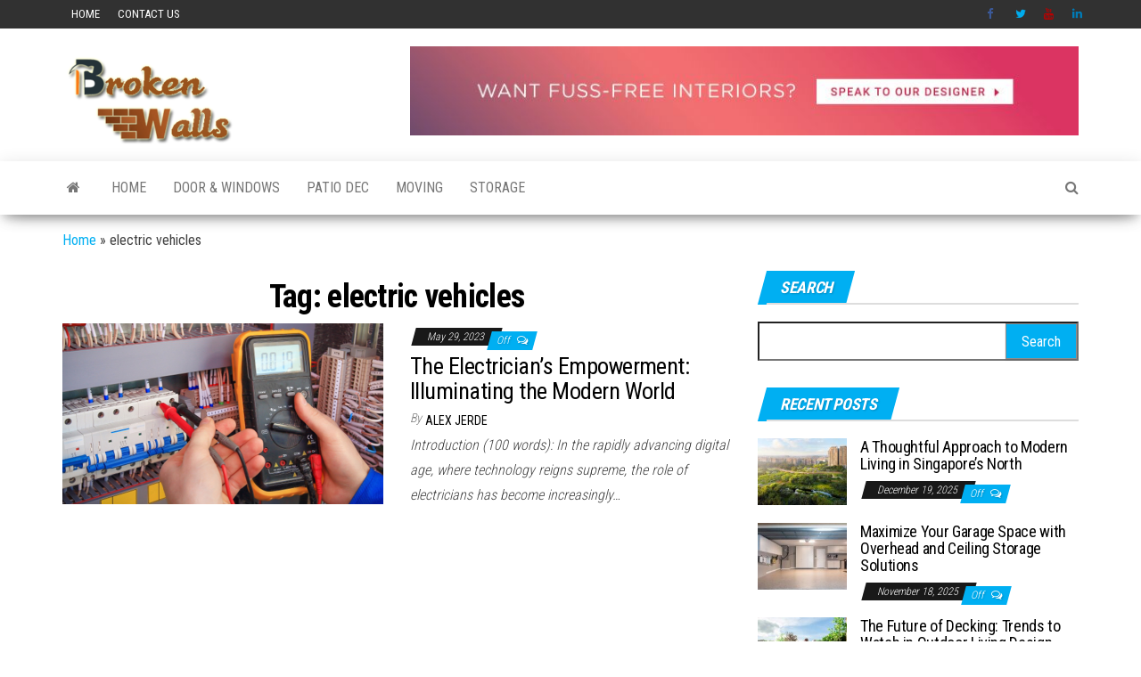

--- FILE ---
content_type: text/html; charset=UTF-8
request_url: https://brokenwalls.net/tag/electric-vehicles/
body_size: 12036
content:
<!DOCTYPE html>
<html lang="en-US">
    <head>
        <meta http-equiv="content-type" content="text/html; charset=UTF-8" />
        <meta http-equiv="X-UA-Compatible" content="IE=edge">
        <meta name="viewport" content="width=device-width, initial-scale=1">
        <link rel="pingback" href="https://brokenwalls.net/xmlrpc.php" />
        <meta name='robots' content='index, follow, max-image-preview:large, max-snippet:-1, max-video-preview:-1' />

	<!-- This site is optimized with the Yoast SEO plugin v26.7 - https://yoast.com/wordpress/plugins/seo/ -->
	<title>electric vehicles Archives - Broken Walls</title>
	<link rel="canonical" href="https://brokenwalls.net/tag/electric-vehicles/" />
	<meta property="og:locale" content="en_US" />
	<meta property="og:type" content="article" />
	<meta property="og:title" content="electric vehicles Archives - Broken Walls" />
	<meta property="og:url" content="https://brokenwalls.net/tag/electric-vehicles/" />
	<meta property="og:site_name" content="Broken Walls" />
	<meta name="twitter:card" content="summary_large_image" />
	<script type="application/ld+json" class="yoast-schema-graph">{"@context":"https://schema.org","@graph":[{"@type":"CollectionPage","@id":"https://brokenwalls.net/tag/electric-vehicles/","url":"https://brokenwalls.net/tag/electric-vehicles/","name":"electric vehicles Archives - Broken Walls","isPartOf":{"@id":"https://brokenwalls.net/#website"},"primaryImageOfPage":{"@id":"https://brokenwalls.net/tag/electric-vehicles/#primaryimage"},"image":{"@id":"https://brokenwalls.net/tag/electric-vehicles/#primaryimage"},"thumbnailUrl":"https://brokenwalls.net/wp-content/uploads/2023/07/m-1.png","breadcrumb":{"@id":"https://brokenwalls.net/tag/electric-vehicles/#breadcrumb"},"inLanguage":"en-US"},{"@type":"ImageObject","inLanguage":"en-US","@id":"https://brokenwalls.net/tag/electric-vehicles/#primaryimage","url":"https://brokenwalls.net/wp-content/uploads/2023/07/m-1.png","contentUrl":"https://brokenwalls.net/wp-content/uploads/2023/07/m-1.png","width":800,"height":600},{"@type":"BreadcrumbList","@id":"https://brokenwalls.net/tag/electric-vehicles/#breadcrumb","itemListElement":[{"@type":"ListItem","position":1,"name":"Home","item":"https://brokenwalls.net/"},{"@type":"ListItem","position":2,"name":"electric vehicles"}]},{"@type":"WebSite","@id":"https://brokenwalls.net/#website","url":"https://brokenwalls.net/","name":"Broken Walls","description":"Home Improvement Blog","publisher":{"@id":"https://brokenwalls.net/#organization"},"potentialAction":[{"@type":"SearchAction","target":{"@type":"EntryPoint","urlTemplate":"https://brokenwalls.net/?s={search_term_string}"},"query-input":{"@type":"PropertyValueSpecification","valueRequired":true,"valueName":"search_term_string"}}],"inLanguage":"en-US"},{"@type":"Organization","@id":"https://brokenwalls.net/#organization","name":"Broken Walls","url":"https://brokenwalls.net/","logo":{"@type":"ImageObject","inLanguage":"en-US","@id":"https://brokenwalls.net/#/schema/logo/image/","url":"https://brokenwalls.net/wp-content/uploads/2021/11/broken-wall-logo-1-e1637267498853.png","contentUrl":"https://brokenwalls.net/wp-content/uploads/2021/11/broken-wall-logo-1-e1637267498853.png","width":200,"height":109,"caption":"Broken Walls"},"image":{"@id":"https://brokenwalls.net/#/schema/logo/image/"}}]}</script>
	<!-- / Yoast SEO plugin. -->


<link rel='dns-prefetch' href='//fonts.googleapis.com' />
<link rel="alternate" type="application/rss+xml" title="Broken Walls &raquo; Feed" href="https://brokenwalls.net/feed/" />
<link rel="alternate" type="application/rss+xml" title="Broken Walls &raquo; electric vehicles Tag Feed" href="https://brokenwalls.net/tag/electric-vehicles/feed/" />
<style id='wp-img-auto-sizes-contain-inline-css' type='text/css'>
img:is([sizes=auto i],[sizes^="auto," i]){contain-intrinsic-size:3000px 1500px}
/*# sourceURL=wp-img-auto-sizes-contain-inline-css */
</style>
<style id='wp-emoji-styles-inline-css' type='text/css'>

	img.wp-smiley, img.emoji {
		display: inline !important;
		border: none !important;
		box-shadow: none !important;
		height: 1em !important;
		width: 1em !important;
		margin: 0 0.07em !important;
		vertical-align: -0.1em !important;
		background: none !important;
		padding: 0 !important;
	}
/*# sourceURL=wp-emoji-styles-inline-css */
</style>
<style id='wp-block-library-inline-css' type='text/css'>
:root{--wp-block-synced-color:#7a00df;--wp-block-synced-color--rgb:122,0,223;--wp-bound-block-color:var(--wp-block-synced-color);--wp-editor-canvas-background:#ddd;--wp-admin-theme-color:#007cba;--wp-admin-theme-color--rgb:0,124,186;--wp-admin-theme-color-darker-10:#006ba1;--wp-admin-theme-color-darker-10--rgb:0,107,160.5;--wp-admin-theme-color-darker-20:#005a87;--wp-admin-theme-color-darker-20--rgb:0,90,135;--wp-admin-border-width-focus:2px}@media (min-resolution:192dpi){:root{--wp-admin-border-width-focus:1.5px}}.wp-element-button{cursor:pointer}:root .has-very-light-gray-background-color{background-color:#eee}:root .has-very-dark-gray-background-color{background-color:#313131}:root .has-very-light-gray-color{color:#eee}:root .has-very-dark-gray-color{color:#313131}:root .has-vivid-green-cyan-to-vivid-cyan-blue-gradient-background{background:linear-gradient(135deg,#00d084,#0693e3)}:root .has-purple-crush-gradient-background{background:linear-gradient(135deg,#34e2e4,#4721fb 50%,#ab1dfe)}:root .has-hazy-dawn-gradient-background{background:linear-gradient(135deg,#faaca8,#dad0ec)}:root .has-subdued-olive-gradient-background{background:linear-gradient(135deg,#fafae1,#67a671)}:root .has-atomic-cream-gradient-background{background:linear-gradient(135deg,#fdd79a,#004a59)}:root .has-nightshade-gradient-background{background:linear-gradient(135deg,#330968,#31cdcf)}:root .has-midnight-gradient-background{background:linear-gradient(135deg,#020381,#2874fc)}:root{--wp--preset--font-size--normal:16px;--wp--preset--font-size--huge:42px}.has-regular-font-size{font-size:1em}.has-larger-font-size{font-size:2.625em}.has-normal-font-size{font-size:var(--wp--preset--font-size--normal)}.has-huge-font-size{font-size:var(--wp--preset--font-size--huge)}.has-text-align-center{text-align:center}.has-text-align-left{text-align:left}.has-text-align-right{text-align:right}.has-fit-text{white-space:nowrap!important}#end-resizable-editor-section{display:none}.aligncenter{clear:both}.items-justified-left{justify-content:flex-start}.items-justified-center{justify-content:center}.items-justified-right{justify-content:flex-end}.items-justified-space-between{justify-content:space-between}.screen-reader-text{border:0;clip-path:inset(50%);height:1px;margin:-1px;overflow:hidden;padding:0;position:absolute;width:1px;word-wrap:normal!important}.screen-reader-text:focus{background-color:#ddd;clip-path:none;color:#444;display:block;font-size:1em;height:auto;left:5px;line-height:normal;padding:15px 23px 14px;text-decoration:none;top:5px;width:auto;z-index:100000}html :where(.has-border-color){border-style:solid}html :where([style*=border-top-color]){border-top-style:solid}html :where([style*=border-right-color]){border-right-style:solid}html :where([style*=border-bottom-color]){border-bottom-style:solid}html :where([style*=border-left-color]){border-left-style:solid}html :where([style*=border-width]){border-style:solid}html :where([style*=border-top-width]){border-top-style:solid}html :where([style*=border-right-width]){border-right-style:solid}html :where([style*=border-bottom-width]){border-bottom-style:solid}html :where([style*=border-left-width]){border-left-style:solid}html :where(img[class*=wp-image-]){height:auto;max-width:100%}:where(figure){margin:0 0 1em}html :where(.is-position-sticky){--wp-admin--admin-bar--position-offset:var(--wp-admin--admin-bar--height,0px)}@media screen and (max-width:600px){html :where(.is-position-sticky){--wp-admin--admin-bar--position-offset:0px}}

/*# sourceURL=wp-block-library-inline-css */
</style><style id='global-styles-inline-css' type='text/css'>
:root{--wp--preset--aspect-ratio--square: 1;--wp--preset--aspect-ratio--4-3: 4/3;--wp--preset--aspect-ratio--3-4: 3/4;--wp--preset--aspect-ratio--3-2: 3/2;--wp--preset--aspect-ratio--2-3: 2/3;--wp--preset--aspect-ratio--16-9: 16/9;--wp--preset--aspect-ratio--9-16: 9/16;--wp--preset--color--black: #000000;--wp--preset--color--cyan-bluish-gray: #abb8c3;--wp--preset--color--white: #ffffff;--wp--preset--color--pale-pink: #f78da7;--wp--preset--color--vivid-red: #cf2e2e;--wp--preset--color--luminous-vivid-orange: #ff6900;--wp--preset--color--luminous-vivid-amber: #fcb900;--wp--preset--color--light-green-cyan: #7bdcb5;--wp--preset--color--vivid-green-cyan: #00d084;--wp--preset--color--pale-cyan-blue: #8ed1fc;--wp--preset--color--vivid-cyan-blue: #0693e3;--wp--preset--color--vivid-purple: #9b51e0;--wp--preset--gradient--vivid-cyan-blue-to-vivid-purple: linear-gradient(135deg,rgb(6,147,227) 0%,rgb(155,81,224) 100%);--wp--preset--gradient--light-green-cyan-to-vivid-green-cyan: linear-gradient(135deg,rgb(122,220,180) 0%,rgb(0,208,130) 100%);--wp--preset--gradient--luminous-vivid-amber-to-luminous-vivid-orange: linear-gradient(135deg,rgb(252,185,0) 0%,rgb(255,105,0) 100%);--wp--preset--gradient--luminous-vivid-orange-to-vivid-red: linear-gradient(135deg,rgb(255,105,0) 0%,rgb(207,46,46) 100%);--wp--preset--gradient--very-light-gray-to-cyan-bluish-gray: linear-gradient(135deg,rgb(238,238,238) 0%,rgb(169,184,195) 100%);--wp--preset--gradient--cool-to-warm-spectrum: linear-gradient(135deg,rgb(74,234,220) 0%,rgb(151,120,209) 20%,rgb(207,42,186) 40%,rgb(238,44,130) 60%,rgb(251,105,98) 80%,rgb(254,248,76) 100%);--wp--preset--gradient--blush-light-purple: linear-gradient(135deg,rgb(255,206,236) 0%,rgb(152,150,240) 100%);--wp--preset--gradient--blush-bordeaux: linear-gradient(135deg,rgb(254,205,165) 0%,rgb(254,45,45) 50%,rgb(107,0,62) 100%);--wp--preset--gradient--luminous-dusk: linear-gradient(135deg,rgb(255,203,112) 0%,rgb(199,81,192) 50%,rgb(65,88,208) 100%);--wp--preset--gradient--pale-ocean: linear-gradient(135deg,rgb(255,245,203) 0%,rgb(182,227,212) 50%,rgb(51,167,181) 100%);--wp--preset--gradient--electric-grass: linear-gradient(135deg,rgb(202,248,128) 0%,rgb(113,206,126) 100%);--wp--preset--gradient--midnight: linear-gradient(135deg,rgb(2,3,129) 0%,rgb(40,116,252) 100%);--wp--preset--font-size--small: 13px;--wp--preset--font-size--medium: 20px;--wp--preset--font-size--large: 36px;--wp--preset--font-size--x-large: 42px;--wp--preset--spacing--20: 0.44rem;--wp--preset--spacing--30: 0.67rem;--wp--preset--spacing--40: 1rem;--wp--preset--spacing--50: 1.5rem;--wp--preset--spacing--60: 2.25rem;--wp--preset--spacing--70: 3.38rem;--wp--preset--spacing--80: 5.06rem;--wp--preset--shadow--natural: 6px 6px 9px rgba(0, 0, 0, 0.2);--wp--preset--shadow--deep: 12px 12px 50px rgba(0, 0, 0, 0.4);--wp--preset--shadow--sharp: 6px 6px 0px rgba(0, 0, 0, 0.2);--wp--preset--shadow--outlined: 6px 6px 0px -3px rgb(255, 255, 255), 6px 6px rgb(0, 0, 0);--wp--preset--shadow--crisp: 6px 6px 0px rgb(0, 0, 0);}:where(.is-layout-flex){gap: 0.5em;}:where(.is-layout-grid){gap: 0.5em;}body .is-layout-flex{display: flex;}.is-layout-flex{flex-wrap: wrap;align-items: center;}.is-layout-flex > :is(*, div){margin: 0;}body .is-layout-grid{display: grid;}.is-layout-grid > :is(*, div){margin: 0;}:where(.wp-block-columns.is-layout-flex){gap: 2em;}:where(.wp-block-columns.is-layout-grid){gap: 2em;}:where(.wp-block-post-template.is-layout-flex){gap: 1.25em;}:where(.wp-block-post-template.is-layout-grid){gap: 1.25em;}.has-black-color{color: var(--wp--preset--color--black) !important;}.has-cyan-bluish-gray-color{color: var(--wp--preset--color--cyan-bluish-gray) !important;}.has-white-color{color: var(--wp--preset--color--white) !important;}.has-pale-pink-color{color: var(--wp--preset--color--pale-pink) !important;}.has-vivid-red-color{color: var(--wp--preset--color--vivid-red) !important;}.has-luminous-vivid-orange-color{color: var(--wp--preset--color--luminous-vivid-orange) !important;}.has-luminous-vivid-amber-color{color: var(--wp--preset--color--luminous-vivid-amber) !important;}.has-light-green-cyan-color{color: var(--wp--preset--color--light-green-cyan) !important;}.has-vivid-green-cyan-color{color: var(--wp--preset--color--vivid-green-cyan) !important;}.has-pale-cyan-blue-color{color: var(--wp--preset--color--pale-cyan-blue) !important;}.has-vivid-cyan-blue-color{color: var(--wp--preset--color--vivid-cyan-blue) !important;}.has-vivid-purple-color{color: var(--wp--preset--color--vivid-purple) !important;}.has-black-background-color{background-color: var(--wp--preset--color--black) !important;}.has-cyan-bluish-gray-background-color{background-color: var(--wp--preset--color--cyan-bluish-gray) !important;}.has-white-background-color{background-color: var(--wp--preset--color--white) !important;}.has-pale-pink-background-color{background-color: var(--wp--preset--color--pale-pink) !important;}.has-vivid-red-background-color{background-color: var(--wp--preset--color--vivid-red) !important;}.has-luminous-vivid-orange-background-color{background-color: var(--wp--preset--color--luminous-vivid-orange) !important;}.has-luminous-vivid-amber-background-color{background-color: var(--wp--preset--color--luminous-vivid-amber) !important;}.has-light-green-cyan-background-color{background-color: var(--wp--preset--color--light-green-cyan) !important;}.has-vivid-green-cyan-background-color{background-color: var(--wp--preset--color--vivid-green-cyan) !important;}.has-pale-cyan-blue-background-color{background-color: var(--wp--preset--color--pale-cyan-blue) !important;}.has-vivid-cyan-blue-background-color{background-color: var(--wp--preset--color--vivid-cyan-blue) !important;}.has-vivid-purple-background-color{background-color: var(--wp--preset--color--vivid-purple) !important;}.has-black-border-color{border-color: var(--wp--preset--color--black) !important;}.has-cyan-bluish-gray-border-color{border-color: var(--wp--preset--color--cyan-bluish-gray) !important;}.has-white-border-color{border-color: var(--wp--preset--color--white) !important;}.has-pale-pink-border-color{border-color: var(--wp--preset--color--pale-pink) !important;}.has-vivid-red-border-color{border-color: var(--wp--preset--color--vivid-red) !important;}.has-luminous-vivid-orange-border-color{border-color: var(--wp--preset--color--luminous-vivid-orange) !important;}.has-luminous-vivid-amber-border-color{border-color: var(--wp--preset--color--luminous-vivid-amber) !important;}.has-light-green-cyan-border-color{border-color: var(--wp--preset--color--light-green-cyan) !important;}.has-vivid-green-cyan-border-color{border-color: var(--wp--preset--color--vivid-green-cyan) !important;}.has-pale-cyan-blue-border-color{border-color: var(--wp--preset--color--pale-cyan-blue) !important;}.has-vivid-cyan-blue-border-color{border-color: var(--wp--preset--color--vivid-cyan-blue) !important;}.has-vivid-purple-border-color{border-color: var(--wp--preset--color--vivid-purple) !important;}.has-vivid-cyan-blue-to-vivid-purple-gradient-background{background: var(--wp--preset--gradient--vivid-cyan-blue-to-vivid-purple) !important;}.has-light-green-cyan-to-vivid-green-cyan-gradient-background{background: var(--wp--preset--gradient--light-green-cyan-to-vivid-green-cyan) !important;}.has-luminous-vivid-amber-to-luminous-vivid-orange-gradient-background{background: var(--wp--preset--gradient--luminous-vivid-amber-to-luminous-vivid-orange) !important;}.has-luminous-vivid-orange-to-vivid-red-gradient-background{background: var(--wp--preset--gradient--luminous-vivid-orange-to-vivid-red) !important;}.has-very-light-gray-to-cyan-bluish-gray-gradient-background{background: var(--wp--preset--gradient--very-light-gray-to-cyan-bluish-gray) !important;}.has-cool-to-warm-spectrum-gradient-background{background: var(--wp--preset--gradient--cool-to-warm-spectrum) !important;}.has-blush-light-purple-gradient-background{background: var(--wp--preset--gradient--blush-light-purple) !important;}.has-blush-bordeaux-gradient-background{background: var(--wp--preset--gradient--blush-bordeaux) !important;}.has-luminous-dusk-gradient-background{background: var(--wp--preset--gradient--luminous-dusk) !important;}.has-pale-ocean-gradient-background{background: var(--wp--preset--gradient--pale-ocean) !important;}.has-electric-grass-gradient-background{background: var(--wp--preset--gradient--electric-grass) !important;}.has-midnight-gradient-background{background: var(--wp--preset--gradient--midnight) !important;}.has-small-font-size{font-size: var(--wp--preset--font-size--small) !important;}.has-medium-font-size{font-size: var(--wp--preset--font-size--medium) !important;}.has-large-font-size{font-size: var(--wp--preset--font-size--large) !important;}.has-x-large-font-size{font-size: var(--wp--preset--font-size--x-large) !important;}
/*# sourceURL=global-styles-inline-css */
</style>

<style id='classic-theme-styles-inline-css' type='text/css'>
/*! This file is auto-generated */
.wp-block-button__link{color:#fff;background-color:#32373c;border-radius:9999px;box-shadow:none;text-decoration:none;padding:calc(.667em + 2px) calc(1.333em + 2px);font-size:1.125em}.wp-block-file__button{background:#32373c;color:#fff;text-decoration:none}
/*# sourceURL=/wp-includes/css/classic-themes.min.css */
</style>
<link rel='stylesheet' id='contact-form-7-css' href='https://brokenwalls.net/wp-content/plugins/contact-form-7/includes/css/styles.css?ver=6.1.4' type='text/css' media='all' />
<link rel='stylesheet' id='envo-magazine-fonts-css' href='https://fonts.googleapis.com/css?family=Roboto+Condensed%3A300%2C400%2C700&#038;subset=latin%2Clatin-ext' type='text/css' media='all' />
<link rel='stylesheet' id='bootstrap-css' href='https://brokenwalls.net/wp-content/themes/envo-magazine/css/bootstrap.css?ver=3.3.7' type='text/css' media='all' />
<link rel='stylesheet' id='envo-magazine-stylesheet-css' href='https://brokenwalls.net/wp-content/themes/envo-magazine/style.css?ver=1.3.12' type='text/css' media='all' />
<link rel='stylesheet' id='font-awesome-css' href='https://brokenwalls.net/wp-content/themes/envo-magazine/css/font-awesome.min.css?ver=4.7.0' type='text/css' media='all' />
<script type="text/javascript" src="https://brokenwalls.net/wp-includes/js/jquery/jquery.min.js?ver=3.7.1" id="jquery-core-js"></script>
<script type="text/javascript" src="https://brokenwalls.net/wp-includes/js/jquery/jquery-migrate.min.js?ver=3.4.1" id="jquery-migrate-js"></script>
<link rel="https://api.w.org/" href="https://brokenwalls.net/wp-json/" /><link rel="alternate" title="JSON" type="application/json" href="https://brokenwalls.net/wp-json/wp/v2/tags/148" /><link rel="EditURI" type="application/rsd+xml" title="RSD" href="https://brokenwalls.net/xmlrpc.php?rsd" />
<meta name="generator" content="WordPress 6.9" />
	<style type="text/css" id="envo-magazine-header-css">
				.site-title,
		.site-description {
			position: absolute;
			clip: rect(1px, 1px, 1px, 1px);
		}
		
	</style>
	    </head>
    <body id="blog" class="archive tag tag-electric-vehicles tag-148 wp-custom-logo wp-theme-envo-magazine">
        <a class="skip-link screen-reader-text" href="#site-content">Skip to the content</a>            <div class="top-menu" >
        <nav id="top-navigation" class="navbar navbar-inverse bg-dark">     
            <div class="container">   
                <div class="navbar-header">
                    <button type="button" class="navbar-toggle" data-toggle="collapse" data-target=".navbar-2-collapse">
                        <span class="sr-only">Toggle navigation</span>
                        <span class="icon-bar"></span>
                        <span class="icon-bar"></span>
                        <span class="icon-bar"></span>
                    </button>
                </div>
                <div class="collapse navbar-collapse navbar-2-collapse">
                    <div class="menu-top-menu-container"><ul id="menu-top-menu" class="nav navbar-nav navbar-left"><li itemscope="itemscope" itemtype="https://www.schema.org/SiteNavigationElement" id="menu-item-87" class="menu-item menu-item-type-post_type menu-item-object-page menu-item-home menu-item-87"><a title="Home" href="https://brokenwalls.net/">Home</a></li>
<li itemscope="itemscope" itemtype="https://www.schema.org/SiteNavigationElement" id="menu-item-88" class="menu-item menu-item-type-post_type menu-item-object-page menu-item-88"><a title="Contact Us" href="https://brokenwalls.net/contact-us/">Contact Us</a></li>
</ul></div><div class="menu-social-menu-container"><ul id="menu-social-menu" class="nav navbar-nav navbar-right"><li itemscope="itemscope" itemtype="https://www.schema.org/SiteNavigationElement" id="menu-item-89" class="menu-item menu-item-type-custom menu-item-object-custom menu-item-89"><a title="Facebook" href="http://facebook.com">Facebook</a></li>
<li itemscope="itemscope" itemtype="https://www.schema.org/SiteNavigationElement" id="menu-item-90" class="menu-item menu-item-type-custom menu-item-object-custom menu-item-90"><a title="Twitter" href="http://twitter.com">Twitter</a></li>
<li itemscope="itemscope" itemtype="https://www.schema.org/SiteNavigationElement" id="menu-item-91" class="menu-item menu-item-type-custom menu-item-object-custom menu-item-91"><a title="YouTube" href="http://www.youtube.com">YouTube</a></li>
<li itemscope="itemscope" itemtype="https://www.schema.org/SiteNavigationElement" id="menu-item-92" class="menu-item menu-item-type-custom menu-item-object-custom menu-item-92"><a title="Linked IN" href="http://linkedin.com">Linked IN</a></li>
</ul></div>                </div>
            </div>    
        </nav> 
    </div>
<div class="site-header container-fluid">
    <div class="container" >
        <div class="row" >
            <div class="site-heading col-md-4" >
                <div class="site-branding-logo">
                    <a href="https://brokenwalls.net/" class="custom-logo-link" rel="home"><img width="200" height="109" src="https://brokenwalls.net/wp-content/uploads/2021/11/broken-wall-logo-1-e1637267498853.png" class="custom-logo" alt="Broken Walls" decoding="async" /></a>                </div>
                <div class="site-branding-text">
                                            <p class="site-title"><a href="https://brokenwalls.net/" rel="home">Broken Walls</a></p>
                    
                                            <p class="site-description">
                            Home Improvement Blog                        </p>
                                    </div><!-- .site-branding-text -->
            </div>
                            <div class="site-heading-sidebar col-md-8" >
                    <div id="content-header-section" class="text-right">
                        <div id="text-4" class="widget widget_text">			<div class="textwidget"><p><img fetchpriority="high" decoding="async" class="aligncenter wp-image-93 size-full" src="https://brokenwalls.net/wp-content/uploads/2021/06/Strip-banner-gradient.jpg" alt="" width="773" height="103" srcset="https://brokenwalls.net/wp-content/uploads/2021/06/Strip-banner-gradient.jpg 773w, https://brokenwalls.net/wp-content/uploads/2021/06/Strip-banner-gradient-300x40.jpg 300w, https://brokenwalls.net/wp-content/uploads/2021/06/Strip-banner-gradient-768x102.jpg 768w" sizes="(max-width: 773px) 100vw, 773px" /></p>
</div>
		</div>	
                    </div>
                </div>
            	
        </div>
    </div>
</div>
 
<div class="main-menu">
    <nav id="site-navigation" class="navbar navbar-default">     
        <div class="container">   
            <div class="navbar-header">
                                <button id="main-menu-panel" class="open-panel visible-xs" data-panel="main-menu-panel">
                        <span></span>
                        <span></span>
                        <span></span>
                    </button>
                            </div> 
                        <ul class="nav navbar-nav search-icon navbar-left hidden-xs">
                <li class="home-icon">
                    <a href="https://brokenwalls.net/" title="Broken Walls">
                        <i class="fa fa-home"></i>
                    </a>
                </li>
            </ul>
            <div class="menu-container"><ul id="menu-primary-menu" class="nav navbar-nav navbar-left"><li itemscope="itemscope" itemtype="https://www.schema.org/SiteNavigationElement" id="menu-item-82" class="menu-item menu-item-type-taxonomy menu-item-object-category menu-item-82"><a title="Home" href="https://brokenwalls.net/category/home/">Home</a></li>
<li itemscope="itemscope" itemtype="https://www.schema.org/SiteNavigationElement" id="menu-item-83" class="menu-item menu-item-type-taxonomy menu-item-object-category menu-item-83"><a title="Door &amp; Windows" href="https://brokenwalls.net/category/door-windows/">Door &amp; Windows</a></li>
<li itemscope="itemscope" itemtype="https://www.schema.org/SiteNavigationElement" id="menu-item-84" class="menu-item menu-item-type-taxonomy menu-item-object-category menu-item-84"><a title="Patio Dec" href="https://brokenwalls.net/category/patio-dec/">Patio Dec</a></li>
<li itemscope="itemscope" itemtype="https://www.schema.org/SiteNavigationElement" id="menu-item-85" class="menu-item menu-item-type-taxonomy menu-item-object-category menu-item-85"><a title="Moving" href="https://brokenwalls.net/category/moving/">Moving</a></li>
<li itemscope="itemscope" itemtype="https://www.schema.org/SiteNavigationElement" id="menu-item-86" class="menu-item menu-item-type-taxonomy menu-item-object-category menu-item-86"><a title="Storage" href="https://brokenwalls.net/category/storage/">Storage</a></li>
</ul></div>            <ul class="nav navbar-nav search-icon navbar-right hidden-xs">
                <li class="top-search-icon">
                    <a href="#">
                        <i class="fa fa-search"></i>
                    </a>
                </li>
                <div class="top-search-box">
                    <form role="search" method="get" id="searchform" class="searchform" action="https://brokenwalls.net/">
				<div>
					<label class="screen-reader-text" for="s">Search for:</label>
					<input type="text" value="" name="s" id="s" />
					<input type="submit" id="searchsubmit" value="Search" />
				</div>
			</form>                </div>
            </ul>
        </div>
            </nav> 
</div>
 

<div id="site-content" class="container main-container" role="main">
	<div class="page-area">
		<p id="breadcrumbs"><span><span><a href="https://brokenwalls.net/">Home</a></span> » <span class="breadcrumb_last" aria-current="page">electric vehicles</span></span></p>
<!-- start content container -->
<div class="row">

	<div class="col-md-8">
					<header class="archive-page-header text-center">
				<h1 class="page-title">Tag: <span>electric vehicles</span></h1>			</header><!-- .page-header -->
				<article>
	<div class="post-587 post type-post status-publish format-standard has-post-thumbnail hentry category-electricians tag-automation tag-dedication-to-safety tag-electric-vehicles tag-problem-solving-abilities tag-wind-turbines">                    
		<div class="news-item row">
						<div class="news-thumb col-md-6">
				<a href="https://brokenwalls.net/the-electricians-empowerment-illuminating-the-modern-world/" title="The Electrician&#8217;s Empowerment: Illuminating the Modern World">
					<img src="https://brokenwalls.net/wp-content/uploads/2023/07/m-1-720x405.png" title="The Electrician&#8217;s Empowerment: Illuminating the Modern World" alt="The Electrician&#8217;s Empowerment: Illuminating the Modern World" />
				</a>
			</div><!-- .news-thumb -->
					<div class="news-text-wrap col-md-6">
					<span class="posted-date">
		May 29, 2023	</span>
	<span class="comments-meta">
		Off		<i class="fa fa-comments-o"></i>
	</span>
					<h2 class="entry-title"><a href="https://brokenwalls.net/the-electricians-empowerment-illuminating-the-modern-world/" rel="bookmark">The Electrician&#8217;s Empowerment: Illuminating the Modern World</a></h2>						<span class="author-meta">
			<span class="author-meta-by">By</span>
			<a href="https://brokenwalls.net/author/alex-jerde/">
				Alex Jerde			</a>
		</span>
	
				<div class="post-excerpt">
					<p>Introduction (100 words): In the rapidly advancing digital age, where technology reigns supreme, the role of electricians has become increasingly&hellip;</p>
				</div><!-- .post-excerpt -->

			</div><!-- .news-text-wrap -->

		</div><!-- .news-item -->
	</div>
</article>

	</div>

		<aside id="sidebar" class="col-md-4">
		<div id="search-4" class="widget widget_search"><div class="widget-title"><h3>Search</h3></div><form role="search" method="get" id="searchform" class="searchform" action="https://brokenwalls.net/">
				<div>
					<label class="screen-reader-text" for="s">Search for:</label>
					<input type="text" value="" name="s" id="s" />
					<input type="submit" id="searchsubmit" value="Search" />
				</div>
			</form></div><div id="envo-magazine-extended-recent-posts-3" class="widget extended-recent-posts">
			<div class="recent-news-section">

				<div class="widget-title"><h3>Recent Posts</h3></div>

					
							<div class="news-item layout-two">
											<div class="news-thumb ">
				<a href="https://brokenwalls.net/a-thoughtful-approach-to-modern-living-in-singapores-north/" title="A Thoughtful Approach to Modern Living in Singapore’s North">
					<img src="https://brokenwalls.net/wp-content/uploads/2025/12/Paste-6-160x120.jpg" title="A Thoughtful Approach to Modern Living in Singapore’s North" alt="A Thoughtful Approach to Modern Living in Singapore’s North" />
				</a>
			</div><!-- .news-thumb -->
										<div class="news-text-wrap">
									<h2 class="entry-title"><a href="https://brokenwalls.net/a-thoughtful-approach-to-modern-living-in-singapores-north/" rel="bookmark">A Thoughtful Approach to Modern Living in Singapore’s North</a></h2>										<span class="posted-date">
		December 19, 2025	</span>
	<span class="comments-meta">
		Off		<i class="fa fa-comments-o"></i>
	</span>
									</div><!-- .news-text-wrap -->
							</div><!-- .news-item -->

							
							<div class="news-item layout-two">
											<div class="news-thumb ">
				<a href="https://brokenwalls.net/maximize-your-garage-space-with-overhead-and-ceiling-storage-solutions/" title="Maximize Your Garage Space with Overhead and Ceiling Storage Solutions">
					<img src="https://brokenwalls.net/wp-content/uploads/2025/11/c-160x120.jpg" title="Maximize Your Garage Space with Overhead and Ceiling Storage Solutions" alt="Maximize Your Garage Space with Overhead and Ceiling Storage Solutions" />
				</a>
			</div><!-- .news-thumb -->
										<div class="news-text-wrap">
									<h2 class="entry-title"><a href="https://brokenwalls.net/maximize-your-garage-space-with-overhead-and-ceiling-storage-solutions/" rel="bookmark">Maximize Your Garage Space with Overhead and Ceiling Storage Solutions</a></h2>										<span class="posted-date">
		November 18, 2025	</span>
	<span class="comments-meta">
		Off		<i class="fa fa-comments-o"></i>
	</span>
									</div><!-- .news-text-wrap -->
							</div><!-- .news-item -->

							
							<div class="news-item layout-two">
											<div class="news-thumb ">
				<a href="https://brokenwalls.net/the-future-of-decking-trends-to-watch-in-outdoor-living-design/" title="The Future of Decking: Trends to Watch in Outdoor Living Design">
					<img src="https://brokenwalls.net/wp-content/uploads/2025/11/Paste-160x120.jpg" title="The Future of Decking: Trends to Watch in Outdoor Living Design" alt="The Future of Decking: Trends to Watch in Outdoor Living Design" />
				</a>
			</div><!-- .news-thumb -->
										<div class="news-text-wrap">
									<h2 class="entry-title"><a href="https://brokenwalls.net/the-future-of-decking-trends-to-watch-in-outdoor-living-design/" rel="bookmark">The Future of Decking: Trends to Watch in Outdoor Living Design</a></h2>										<span class="posted-date">
		November 8, 2025	</span>
	<span class="comments-meta">
		Off		<i class="fa fa-comments-o"></i>
	</span>
									</div><!-- .news-text-wrap -->
							</div><!-- .news-item -->

							
							<div class="news-item layout-two">
											<div class="news-thumb ">
				<a href="https://brokenwalls.net/roller-shutters-the-perfect-blend-of-security-style-and-energy-efficiency/" title="Roller Shutters: The Perfect Blend of Security, Style, and Energy Efficiency">
					<img src="https://brokenwalls.net/wp-content/uploads/2025/10/Paste-29-160x120.jpg" title="Roller Shutters: The Perfect Blend of Security, Style, and Energy Efficiency" alt="Roller Shutters: The Perfect Blend of Security, Style, and Energy Efficiency" />
				</a>
			</div><!-- .news-thumb -->
										<div class="news-text-wrap">
									<h2 class="entry-title"><a href="https://brokenwalls.net/roller-shutters-the-perfect-blend-of-security-style-and-energy-efficiency/" rel="bookmark">Roller Shutters: The Perfect Blend of Security, Style, and Energy Efficiency</a></h2>										<span class="posted-date">
		October 14, 2025	</span>
	<span class="comments-meta">
		Off		<i class="fa fa-comments-o"></i>
	</span>
									</div><!-- .news-text-wrap -->
							</div><!-- .news-item -->

							
					
				</div>

				</div><div id="categories-4" class="widget widget_categories"><div class="widget-title"><h3>Categories</h3></div>
			<ul>
					<li class="cat-item cat-item-129"><a href="https://brokenwalls.net/category/appliance/">Appliance</a>
</li>
	<li class="cat-item cat-item-171"><a href="https://brokenwalls.net/category/blinds/">Blinds</a>
</li>
	<li class="cat-item cat-item-179"><a href="https://brokenwalls.net/category/carpet/">Carpet</a>
</li>
	<li class="cat-item cat-item-128"><a href="https://brokenwalls.net/category/cleaning/">Cleaning</a>
</li>
	<li class="cat-item cat-item-130"><a href="https://brokenwalls.net/category/construction/">Construction</a>
</li>
	<li class="cat-item cat-item-170"><a href="https://brokenwalls.net/category/curtains/">Curtains</a>
</li>
	<li class="cat-item cat-item-23"><a href="https://brokenwalls.net/category/door-windows/">Door &amp; Windows</a>
</li>
	<li class="cat-item cat-item-118"><a href="https://brokenwalls.net/category/electricians/">Electricians</a>
</li>
	<li class="cat-item cat-item-1"><a href="https://brokenwalls.net/category/featured/">Featured</a>
</li>
	<li class="cat-item cat-item-99"><a href="https://brokenwalls.net/category/flooring/">Flooring</a>
</li>
	<li class="cat-item cat-item-98"><a href="https://brokenwalls.net/category/furniture/">Furniture</a>
</li>
	<li class="cat-item cat-item-167"><a href="https://brokenwalls.net/category/gardening/">Gardening</a>
</li>
	<li class="cat-item cat-item-2"><a href="https://brokenwalls.net/category/home/">Home</a>
</li>
	<li class="cat-item cat-item-116"><a href="https://brokenwalls.net/category/kitchen/">Kitchen</a>
</li>
	<li class="cat-item cat-item-63"><a href="https://brokenwalls.net/category/moving/">Moving</a>
</li>
	<li class="cat-item cat-item-43"><a href="https://brokenwalls.net/category/patio-dec/">Patio Dec</a>
</li>
	<li class="cat-item cat-item-114"><a href="https://brokenwalls.net/category/plumbing/">Plumbing</a>
</li>
	<li class="cat-item cat-item-101"><a href="https://brokenwalls.net/category/real-estate/">Real Estate</a>
</li>
	<li class="cat-item cat-item-107"><a href="https://brokenwalls.net/category/roofing/">Roofing</a>
</li>
	<li class="cat-item cat-item-127"><a href="https://brokenwalls.net/category/security/">Security</a>
</li>
	<li class="cat-item cat-item-131"><a href="https://brokenwalls.net/category/shower-door/">Shower Door</a>
</li>
	<li class="cat-item cat-item-79"><a href="https://brokenwalls.net/category/storage/">Storage</a>
</li>
	<li class="cat-item cat-item-126"><a href="https://brokenwalls.net/category/swimming-pool/">Swimming Pool</a>
</li>
	<li class="cat-item cat-item-181"><a href="https://brokenwalls.net/category/upholstery/">Upholstery</a>
</li>
			</ul>

			</div><div id="text-6" class="widget widget_text"><div class="widget-title"><h3>Custom Made Furniture</h3></div>			<div class="textwidget"><p><img loading="lazy" decoding="async" class="aligncenter wp-image-807 size-full" src="https://brokenwalls.net/wp-content/uploads/2025/04/ezgif.com-gif-maker-1.gif" alt="ezgif.com-gif-maker-1" width="946" height="1200" /></p>
</div>
		</div><div id="envo-magazine-popular-posts-3" class="widget popular-posts widget_popular_posts">
			<div class="popular-news-section">

				<div class="widget-title"><h3>Popular posts</h3></div>

					
							<div class="news-item layout-two">
											<div class="news-thumb ">
				<a href="https://brokenwalls.net/the-best-ways-to-identify-a-renowned-moving-company-in-melbourne/" title="The Best Ways To Identify A Renowned Moving Company in Melbourne">
					<img src="https://brokenwalls.net/wp-content/uploads/2021/05/y-14.jpg" title="The Best Ways To Identify A Renowned Moving Company in Melbourne" alt="The Best Ways To Identify A Renowned Moving Company in Melbourne" />
				</a>
			</div><!-- .news-thumb -->
										<div class="news-text-wrap">
									<h2 class="entry-title"><a href="https://brokenwalls.net/the-best-ways-to-identify-a-renowned-moving-company-in-melbourne/" rel="bookmark">The Best Ways To Identify A Renowned Moving Company in Melbourne</a></h2>										<span class="posted-date">
		October 20, 2020	</span>
	<span class="comments-meta">
		Off		<i class="fa fa-comments-o"></i>
	</span>
									</div><!-- .news-text-wrap -->
							</div><!-- .news-item -->

							
							<div class="news-item layout-two">
											<div class="news-thumb ">
				<a href="https://brokenwalls.net/moving-a-home-is-very-hectic-work-to-do-but-moving-companies-help-us/" title="Moving a Home is Very Hectic Work to do But Moving Companies Help Us">
					<img src="https://brokenwalls.net/wp-content/uploads/2021/05/y-13.jpg" title="Moving a Home is Very Hectic Work to do But Moving Companies Help Us" alt="Moving a Home is Very Hectic Work to do But Moving Companies Help Us" />
				</a>
			</div><!-- .news-thumb -->
										<div class="news-text-wrap">
									<h2 class="entry-title"><a href="https://brokenwalls.net/moving-a-home-is-very-hectic-work-to-do-but-moving-companies-help-us/" rel="bookmark">Moving a Home is Very Hectic Work to do But Moving Companies Help Us</a></h2>										<span class="posted-date">
		November 23, 2020	</span>
	<span class="comments-meta">
		Off		<i class="fa fa-comments-o"></i>
	</span>
									</div><!-- .news-text-wrap -->
							</div><!-- .news-item -->

							
							<div class="news-item layout-two">
											<div class="news-thumb ">
				<a href="https://brokenwalls.net/interesting-points-while-hiring-moving-companies-macon/" title="Interesting points While Hiring Moving Companies Macon">
					<img src="https://brokenwalls.net/wp-content/uploads/2021/05/y-12.jpg" title="Interesting points While Hiring Moving Companies Macon" alt="Interesting points While Hiring Moving Companies Macon" />
				</a>
			</div><!-- .news-thumb -->
										<div class="news-text-wrap">
									<h2 class="entry-title"><a href="https://brokenwalls.net/interesting-points-while-hiring-moving-companies-macon/" rel="bookmark">Interesting points While Hiring Moving Companies Macon</a></h2>										<span class="posted-date">
		November 7, 2020	</span>
	<span class="comments-meta">
		Off		<i class="fa fa-comments-o"></i>
	</span>
									</div><!-- .news-text-wrap -->
							</div><!-- .news-item -->

							
							<div class="news-item layout-two">
											<div class="news-thumb ">
				<a href="https://brokenwalls.net/step-by-step-instructions-to-dispose-of-your-rubbish-the-right-way-the-dos-and-dont-of-skip-bin-hire/" title="Step by step instructions to Dispose of Your Rubbish The Right Way &#8211; The Do&#8217;s And Don&#8217;t of Skip Bin Hire">
					<img src="https://brokenwalls.net/wp-content/uploads/2021/05/y-17.jpg" title="Step by step instructions to Dispose of Your Rubbish The Right Way &#8211; The Do&#8217;s And Don&#8217;t of Skip Bin Hire" alt="Step by step instructions to Dispose of Your Rubbish The Right Way &#8211; The Do&#8217;s And Don&#8217;t of Skip Bin Hire" />
				</a>
			</div><!-- .news-thumb -->
										<div class="news-text-wrap">
									<h2 class="entry-title"><a href="https://brokenwalls.net/step-by-step-instructions-to-dispose-of-your-rubbish-the-right-way-the-dos-and-dont-of-skip-bin-hire/" rel="bookmark">Step by step instructions to Dispose of Your Rubbish The Right Way &#8211; The Do&#8217;s And Don&#8217;t of Skip Bin Hire</a></h2>										<span class="posted-date">
		September 25, 2020	</span>
	<span class="comments-meta">
		Off		<i class="fa fa-comments-o"></i>
	</span>
									</div><!-- .news-text-wrap -->
							</div><!-- .news-item -->

							
							<div class="news-item layout-two">
											<div class="news-thumb ">
				<a href="https://brokenwalls.net/to-build-horse-barns-in-stafford-get-in-touch-with-a-practiced-builder/" title="To Build Horse Barns in Stafford &#8211; Get in Touch With a Practiced Builder">
					<img src="https://brokenwalls.net/wp-content/uploads/2021/05/y-15.jpg" title="To Build Horse Barns in Stafford &#8211; Get in Touch With a Practiced Builder" alt="To Build Horse Barns in Stafford &#8211; Get in Touch With a Practiced Builder" />
				</a>
			</div><!-- .news-thumb -->
										<div class="news-text-wrap">
									<h2 class="entry-title"><a href="https://brokenwalls.net/to-build-horse-barns-in-stafford-get-in-touch-with-a-practiced-builder/" rel="bookmark">To Build Horse Barns in Stafford &#8211; Get in Touch With a Practiced Builder</a></h2>										<span class="posted-date">
		October 28, 2020	</span>
	<span class="comments-meta">
		Off		<i class="fa fa-comments-o"></i>
	</span>
									</div><!-- .news-text-wrap -->
							</div><!-- .news-item -->

							
					
				</div>

				</div><div id="media_gallery-2" class="widget widget_media_gallery"><div class="widget-title"><h3>Home Improvements</h3></div>
		<style type="text/css">
			#gallery-1 {
				margin: auto;
			}
			#gallery-1 .gallery-item {
				float: left;
				margin-top: 10px;
				text-align: center;
				width: 33%;
			}
			#gallery-1 img {
				border: 2px solid #cfcfcf;
			}
			#gallery-1 .gallery-caption {
				margin-left: 0;
			}
			/* see gallery_shortcode() in wp-includes/media.php */
		</style>
		<div id='gallery-1' class='gallery galleryid-587 gallery-columns-3 gallery-size-thumbnail'><dl class='gallery-item'>
			<dt class='gallery-icon landscape'>
				<a href='https://brokenwalls.net/chemistry-in-pool-maintenance-understanding-ph-levels-and-water-quality-management/c-87/'><img width="150" height="150" src="https://brokenwalls.net/wp-content/uploads/2024/10/c-150x150.jpg" class="attachment-thumbnail size-thumbnail" alt="" decoding="async" loading="lazy" srcset="https://brokenwalls.net/wp-content/uploads/2024/10/c-150x150.jpg 150w, https://brokenwalls.net/wp-content/uploads/2024/10/c-300x300.jpg 300w" sizes="auto, (max-width: 150px) 100vw, 150px" /></a>
			</dt></dl><dl class='gallery-item'>
			<dt class='gallery-icon landscape'>
				<a href='https://brokenwalls.net/transforming-your-attic-with-smart-storage-ideas-and-pull-down-attic-stairs/c-85/'><img width="150" height="150" src="https://brokenwalls.net/wp-content/uploads/2024/07/c-150x150.jpg" class="attachment-thumbnail size-thumbnail" alt="" decoding="async" loading="lazy" srcset="https://brokenwalls.net/wp-content/uploads/2024/07/c-150x150.jpg 150w, https://brokenwalls.net/wp-content/uploads/2024/07/c-300x300.jpg 300w, https://brokenwalls.net/wp-content/uploads/2024/07/c-768x768.jpg 768w, https://brokenwalls.net/wp-content/uploads/2024/07/c.jpg 1024w" sizes="auto, (max-width: 150px) 100vw, 150px" /></a>
			</dt></dl><dl class='gallery-item'>
			<dt class='gallery-icon landscape'>
				<a href='https://brokenwalls.net/enhancing-solar-efficiency-the-benefits-of-adding-panels-to-an-existing-solar-system/c-84/'><img width="150" height="150" src="https://brokenwalls.net/wp-content/uploads/2024/06/c-1-150x150.jpg" class="attachment-thumbnail size-thumbnail" alt="" decoding="async" loading="lazy" srcset="https://brokenwalls.net/wp-content/uploads/2024/06/c-1-150x150.jpg 150w, https://brokenwalls.net/wp-content/uploads/2024/06/c-1-300x300.jpg 300w" sizes="auto, (max-width: 150px) 100vw, 150px" /></a>
			</dt></dl><br style="clear: both" /><dl class='gallery-item'>
			<dt class='gallery-icon landscape'>
				<a href='https://brokenwalls.net/why-you-need-long-distance-movers-and-local-moving-companies-in-colorado/c-83/'><img width="150" height="150" src="https://brokenwalls.net/wp-content/uploads/2024/06/c-150x150.jpg" class="attachment-thumbnail size-thumbnail" alt="" decoding="async" loading="lazy" srcset="https://brokenwalls.net/wp-content/uploads/2024/06/c-150x150.jpg 150w, https://brokenwalls.net/wp-content/uploads/2024/06/c-300x300.jpg 300w" sizes="auto, (max-width: 150px) 100vw, 150px" /></a>
			</dt></dl><dl class='gallery-item'>
			<dt class='gallery-icon landscape'>
				<a href='https://brokenwalls.net/drips-to-dry-a-comprehensive-guide-to-water-damage-restoration-in-spokane/c-80/'><img width="150" height="150" src="https://brokenwalls.net/wp-content/uploads/2024/05/c-2-150x150.jpg" class="attachment-thumbnail size-thumbnail" alt="" decoding="async" loading="lazy" srcset="https://brokenwalls.net/wp-content/uploads/2024/05/c-2-150x150.jpg 150w, https://brokenwalls.net/wp-content/uploads/2024/05/c-2-300x300.jpg 300w" sizes="auto, (max-width: 150px) 100vw, 150px" /></a>
			</dt></dl><dl class='gallery-item'>
			<dt class='gallery-icon landscape'>
				<a href='https://brokenwalls.net/stylish-functional-top-blackout-curtains-trends-for-2025/blackout-curtains-3/'><img width="150" height="150" src="https://brokenwalls.net/wp-content/uploads/2025/04/Blackout-Curtains-3-150x150.jpg" class="attachment-thumbnail size-thumbnail" alt="Blackout Curtains 3" decoding="async" loading="lazy" srcset="https://brokenwalls.net/wp-content/uploads/2025/04/Blackout-Curtains-3-150x150.jpg 150w, https://brokenwalls.net/wp-content/uploads/2025/04/Blackout-Curtains-3-300x300.jpg 300w, https://brokenwalls.net/wp-content/uploads/2025/04/Blackout-Curtains-3-768x768.jpg 768w, https://brokenwalls.net/wp-content/uploads/2025/04/Blackout-Curtains-3.jpg 800w" sizes="auto, (max-width: 150px) 100vw, 150px" /></a>
			</dt></dl><br style="clear: both" />
		</div>
</div>	</aside>

</div>
<!-- end content container -->

</div><!-- end main-container -->
</div><!-- end page-area -->
  				
	<div id="content-footer-section" class="container-fluid clearfix">
		<div class="container">
			<div id="envo-magazine-extended-recent-posts-2" class="widget extended-recent-posts col-md-3">
			<div class="recent-news-section">

				<div class="widget-title"><h3>Latest Posts</h3></div>

					
							<div class="news-item layout-two">
											<div class="news-thumb ">
				<a href="https://brokenwalls.net/a-thoughtful-approach-to-modern-living-in-singapores-north/" title="A Thoughtful Approach to Modern Living in Singapore’s North">
					<img src="https://brokenwalls.net/wp-content/uploads/2025/12/Paste-6-160x120.jpg" title="A Thoughtful Approach to Modern Living in Singapore’s North" alt="A Thoughtful Approach to Modern Living in Singapore’s North" />
				</a>
			</div><!-- .news-thumb -->
										<div class="news-text-wrap">
									<h2 class="entry-title"><a href="https://brokenwalls.net/a-thoughtful-approach-to-modern-living-in-singapores-north/" rel="bookmark">A Thoughtful Approach to Modern Living in Singapore’s North</a></h2>										<span class="posted-date">
		December 19, 2025	</span>
	<span class="comments-meta">
		Off		<i class="fa fa-comments-o"></i>
	</span>
									</div><!-- .news-text-wrap -->
							</div><!-- .news-item -->

							
							<div class="news-item layout-two">
											<div class="news-thumb ">
				<a href="https://brokenwalls.net/maximize-your-garage-space-with-overhead-and-ceiling-storage-solutions/" title="Maximize Your Garage Space with Overhead and Ceiling Storage Solutions">
					<img src="https://brokenwalls.net/wp-content/uploads/2025/11/c-160x120.jpg" title="Maximize Your Garage Space with Overhead and Ceiling Storage Solutions" alt="Maximize Your Garage Space with Overhead and Ceiling Storage Solutions" />
				</a>
			</div><!-- .news-thumb -->
										<div class="news-text-wrap">
									<h2 class="entry-title"><a href="https://brokenwalls.net/maximize-your-garage-space-with-overhead-and-ceiling-storage-solutions/" rel="bookmark">Maximize Your Garage Space with Overhead and Ceiling Storage Solutions</a></h2>										<span class="posted-date">
		November 18, 2025	</span>
	<span class="comments-meta">
		Off		<i class="fa fa-comments-o"></i>
	</span>
									</div><!-- .news-text-wrap -->
							</div><!-- .news-item -->

							
							<div class="news-item layout-two">
											<div class="news-thumb ">
				<a href="https://brokenwalls.net/the-future-of-decking-trends-to-watch-in-outdoor-living-design/" title="The Future of Decking: Trends to Watch in Outdoor Living Design">
					<img src="https://brokenwalls.net/wp-content/uploads/2025/11/Paste-160x120.jpg" title="The Future of Decking: Trends to Watch in Outdoor Living Design" alt="The Future of Decking: Trends to Watch in Outdoor Living Design" />
				</a>
			</div><!-- .news-thumb -->
										<div class="news-text-wrap">
									<h2 class="entry-title"><a href="https://brokenwalls.net/the-future-of-decking-trends-to-watch-in-outdoor-living-design/" rel="bookmark">The Future of Decking: Trends to Watch in Outdoor Living Design</a></h2>										<span class="posted-date">
		November 8, 2025	</span>
	<span class="comments-meta">
		Off		<i class="fa fa-comments-o"></i>
	</span>
									</div><!-- .news-text-wrap -->
							</div><!-- .news-item -->

							
					
				</div>

				</div><div id="categories-3" class="widget widget_categories col-md-3"><div class="widget-title"><h3>Categories</h3></div><form action="https://brokenwalls.net" method="get"><label class="screen-reader-text" for="cat">Categories</label><select  name='cat' id='cat' class='postform'>
	<option value='-1'>Select Category</option>
	<option class="level-0" value="129">Appliance</option>
	<option class="level-0" value="171">Blinds</option>
	<option class="level-0" value="179">Carpet</option>
	<option class="level-0" value="128">Cleaning</option>
	<option class="level-0" value="130">Construction</option>
	<option class="level-0" value="170">Curtains</option>
	<option class="level-0" value="23">Door &amp; Windows</option>
	<option class="level-0" value="118">Electricians</option>
	<option class="level-0" value="1">Featured</option>
	<option class="level-0" value="99">Flooring</option>
	<option class="level-0" value="98">Furniture</option>
	<option class="level-0" value="167">Gardening</option>
	<option class="level-0" value="2">Home</option>
	<option class="level-0" value="116">Kitchen</option>
	<option class="level-0" value="63">Moving</option>
	<option class="level-0" value="43">Patio Dec</option>
	<option class="level-0" value="114">Plumbing</option>
	<option class="level-0" value="101">Real Estate</option>
	<option class="level-0" value="107">Roofing</option>
	<option class="level-0" value="127">Security</option>
	<option class="level-0" value="131">Shower Door</option>
	<option class="level-0" value="79">Storage</option>
	<option class="level-0" value="126">Swimming Pool</option>
	<option class="level-0" value="181">Upholstery</option>
</select>
</form><script type="text/javascript">
/* <![CDATA[ */

( ( dropdownId ) => {
	const dropdown = document.getElementById( dropdownId );
	function onSelectChange() {
		setTimeout( () => {
			if ( 'escape' === dropdown.dataset.lastkey ) {
				return;
			}
			if ( dropdown.value && parseInt( dropdown.value ) > 0 && dropdown instanceof HTMLSelectElement ) {
				dropdown.parentElement.submit();
			}
		}, 250 );
	}
	function onKeyUp( event ) {
		if ( 'Escape' === event.key ) {
			dropdown.dataset.lastkey = 'escape';
		} else {
			delete dropdown.dataset.lastkey;
		}
	}
	function onClick() {
		delete dropdown.dataset.lastkey;
	}
	dropdown.addEventListener( 'keyup', onKeyUp );
	dropdown.addEventListener( 'click', onClick );
	dropdown.addEventListener( 'change', onSelectChange );
})( "cat" );

//# sourceURL=WP_Widget_Categories%3A%3Awidget
/* ]]> */
</script>
</div><div id="text-2" class="widget widget_text col-md-3"><div class="widget-title"><h3>Buy &#038; Sell Home</h3></div>			<div class="textwidget"><p><img loading="lazy" decoding="async" class="aligncenter wp-image-80 size-full" src="https://brokenwalls.net/wp-content/uploads/2021/06/250x250-1.gif" alt="" width="250" height="250" /></p>
</div>
		</div><div id="search-3" class="widget widget_search col-md-3"><div class="widget-title"><h3>Search</h3></div><form role="search" method="get" id="searchform" class="searchform" action="https://brokenwalls.net/">
				<div>
					<label class="screen-reader-text" for="s">Search for:</label>
					<input type="text" value="" name="s" id="s" />
					<input type="submit" id="searchsubmit" value="Search" />
				</div>
			</form></div><div id="pages-3" class="widget widget_pages col-md-3"><div class="widget-title"><h3>Pages</h3></div>
			<ul>
				<li class="page_item page-item-71"><a href="https://brokenwalls.net/contact-us/">Contact Us</a></li>
<li class="page_item page-item-69"><a href="https://brokenwalls.net/">Home</a></li>
			</ul>

			</div>		</div>	
	</div>		
 
<footer id="colophon" class="footer-credits container-fluid">
	<div class="container">
				<div class="footer-credits-text text-center">
			Proudly powered by <a href="https://wordpress.org/">WordPress</a>			<span class="sep"> | </span>
			Theme: <a href="https://envothemes.com/">Envo Magazine</a>		</div> 
		 
	</div>	
</footer>
 
<script type="speculationrules">
{"prefetch":[{"source":"document","where":{"and":[{"href_matches":"/*"},{"not":{"href_matches":["/wp-*.php","/wp-admin/*","/wp-content/uploads/*","/wp-content/*","/wp-content/plugins/*","/wp-content/themes/envo-magazine/*","/*\\?(.+)"]}},{"not":{"selector_matches":"a[rel~=\"nofollow\"]"}},{"not":{"selector_matches":".no-prefetch, .no-prefetch a"}}]},"eagerness":"conservative"}]}
</script>
<script type="text/javascript" src="https://brokenwalls.net/wp-includes/js/dist/hooks.min.js?ver=dd5603f07f9220ed27f1" id="wp-hooks-js"></script>
<script type="text/javascript" src="https://brokenwalls.net/wp-includes/js/dist/i18n.min.js?ver=c26c3dc7bed366793375" id="wp-i18n-js"></script>
<script type="text/javascript" id="wp-i18n-js-after">
/* <![CDATA[ */
wp.i18n.setLocaleData( { 'text direction\u0004ltr': [ 'ltr' ] } );
//# sourceURL=wp-i18n-js-after
/* ]]> */
</script>
<script type="text/javascript" src="https://brokenwalls.net/wp-content/plugins/contact-form-7/includes/swv/js/index.js?ver=6.1.4" id="swv-js"></script>
<script type="text/javascript" id="contact-form-7-js-before">
/* <![CDATA[ */
var wpcf7 = {
    "api": {
        "root": "https:\/\/brokenwalls.net\/wp-json\/",
        "namespace": "contact-form-7\/v1"
    },
    "cached": 1
};
//# sourceURL=contact-form-7-js-before
/* ]]> */
</script>
<script type="text/javascript" src="https://brokenwalls.net/wp-content/plugins/contact-form-7/includes/js/index.js?ver=6.1.4" id="contact-form-7-js"></script>
<script type="text/javascript" src="https://brokenwalls.net/wp-content/themes/envo-magazine/js/bootstrap.min.js?ver=3.3.7" id="bootstrap-js"></script>
<script type="text/javascript" src="https://brokenwalls.net/wp-content/themes/envo-magazine/js/customscript.js?ver=1.3.12" id="envo-magazine-theme-js-js"></script>
<script id="wp-emoji-settings" type="application/json">
{"baseUrl":"https://s.w.org/images/core/emoji/17.0.2/72x72/","ext":".png","svgUrl":"https://s.w.org/images/core/emoji/17.0.2/svg/","svgExt":".svg","source":{"concatemoji":"https://brokenwalls.net/wp-includes/js/wp-emoji-release.min.js?ver=6.9"}}
</script>
<script type="module">
/* <![CDATA[ */
/*! This file is auto-generated */
const a=JSON.parse(document.getElementById("wp-emoji-settings").textContent),o=(window._wpemojiSettings=a,"wpEmojiSettingsSupports"),s=["flag","emoji"];function i(e){try{var t={supportTests:e,timestamp:(new Date).valueOf()};sessionStorage.setItem(o,JSON.stringify(t))}catch(e){}}function c(e,t,n){e.clearRect(0,0,e.canvas.width,e.canvas.height),e.fillText(t,0,0);t=new Uint32Array(e.getImageData(0,0,e.canvas.width,e.canvas.height).data);e.clearRect(0,0,e.canvas.width,e.canvas.height),e.fillText(n,0,0);const a=new Uint32Array(e.getImageData(0,0,e.canvas.width,e.canvas.height).data);return t.every((e,t)=>e===a[t])}function p(e,t){e.clearRect(0,0,e.canvas.width,e.canvas.height),e.fillText(t,0,0);var n=e.getImageData(16,16,1,1);for(let e=0;e<n.data.length;e++)if(0!==n.data[e])return!1;return!0}function u(e,t,n,a){switch(t){case"flag":return n(e,"\ud83c\udff3\ufe0f\u200d\u26a7\ufe0f","\ud83c\udff3\ufe0f\u200b\u26a7\ufe0f")?!1:!n(e,"\ud83c\udde8\ud83c\uddf6","\ud83c\udde8\u200b\ud83c\uddf6")&&!n(e,"\ud83c\udff4\udb40\udc67\udb40\udc62\udb40\udc65\udb40\udc6e\udb40\udc67\udb40\udc7f","\ud83c\udff4\u200b\udb40\udc67\u200b\udb40\udc62\u200b\udb40\udc65\u200b\udb40\udc6e\u200b\udb40\udc67\u200b\udb40\udc7f");case"emoji":return!a(e,"\ud83e\u1fac8")}return!1}function f(e,t,n,a){let r;const o=(r="undefined"!=typeof WorkerGlobalScope&&self instanceof WorkerGlobalScope?new OffscreenCanvas(300,150):document.createElement("canvas")).getContext("2d",{willReadFrequently:!0}),s=(o.textBaseline="top",o.font="600 32px Arial",{});return e.forEach(e=>{s[e]=t(o,e,n,a)}),s}function r(e){var t=document.createElement("script");t.src=e,t.defer=!0,document.head.appendChild(t)}a.supports={everything:!0,everythingExceptFlag:!0},new Promise(t=>{let n=function(){try{var e=JSON.parse(sessionStorage.getItem(o));if("object"==typeof e&&"number"==typeof e.timestamp&&(new Date).valueOf()<e.timestamp+604800&&"object"==typeof e.supportTests)return e.supportTests}catch(e){}return null}();if(!n){if("undefined"!=typeof Worker&&"undefined"!=typeof OffscreenCanvas&&"undefined"!=typeof URL&&URL.createObjectURL&&"undefined"!=typeof Blob)try{var e="postMessage("+f.toString()+"("+[JSON.stringify(s),u.toString(),c.toString(),p.toString()].join(",")+"));",a=new Blob([e],{type:"text/javascript"});const r=new Worker(URL.createObjectURL(a),{name:"wpTestEmojiSupports"});return void(r.onmessage=e=>{i(n=e.data),r.terminate(),t(n)})}catch(e){}i(n=f(s,u,c,p))}t(n)}).then(e=>{for(const n in e)a.supports[n]=e[n],a.supports.everything=a.supports.everything&&a.supports[n],"flag"!==n&&(a.supports.everythingExceptFlag=a.supports.everythingExceptFlag&&a.supports[n]);var t;a.supports.everythingExceptFlag=a.supports.everythingExceptFlag&&!a.supports.flag,a.supports.everything||((t=a.source||{}).concatemoji?r(t.concatemoji):t.wpemoji&&t.twemoji&&(r(t.twemoji),r(t.wpemoji)))});
//# sourceURL=https://brokenwalls.net/wp-includes/js/wp-emoji-loader.min.js
/* ]]> */
</script>
</body>
</html>

<!--
Performance optimized by W3 Total Cache. Learn more: https://www.boldgrid.com/w3-total-cache/?utm_source=w3tc&utm_medium=footer_comment&utm_campaign=free_plugin

Object Caching 64/87 objects using APC
Page Caching using APC 
Database Caching 4/16 queries in 0.021 seconds using APC

Served from: brokenwalls.net @ 2026-01-19 04:13:53 by W3 Total Cache
-->